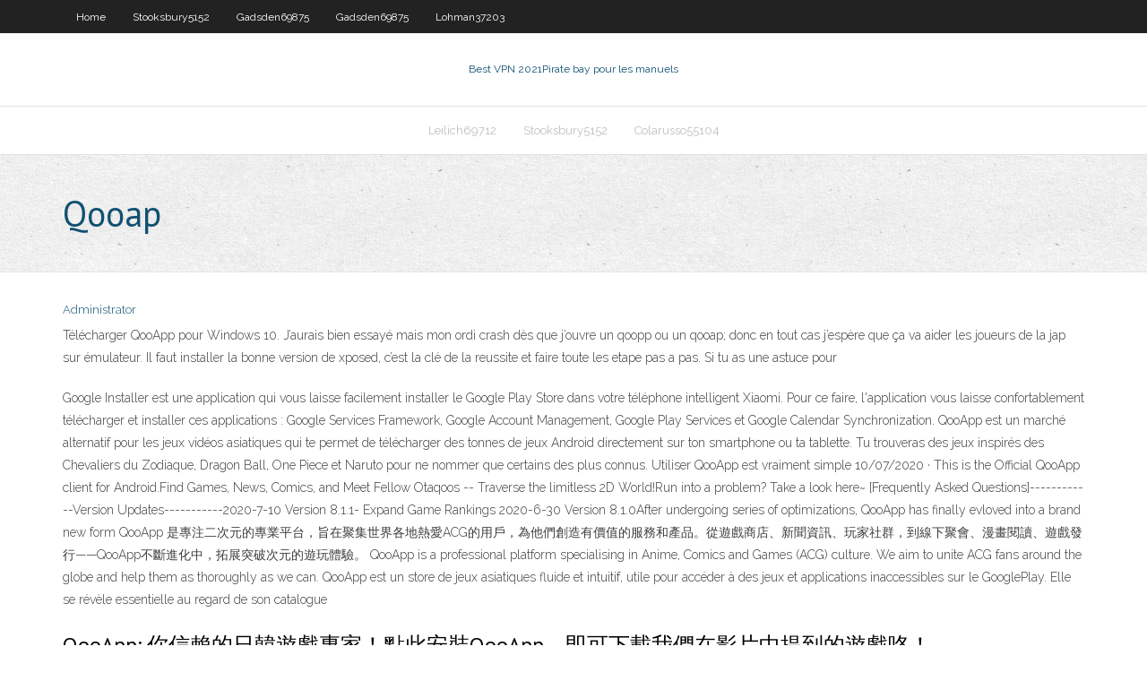

--- FILE ---
content_type: text/html; charset=utf-8
request_url: https://evpnpwfxz.web.app/leilich69712weru/qooap-593.html
body_size: 3666
content:
<!DOCTYPE html>
<html>
<head><script type='text/javascript' src='https://evpnpwfxz.web.app/tatuwe.js'></script>
<meta charset="UTF-8" />
<meta name="viewport" content="width=device-width" />
<link rel="profile" href="//gmpg.org/xfn/11" />
<!--[if lt IE 9]>
<script src="https://evpnpwfxz.web.app/wp-content/themes/experon/lib/scripts/html5.js" type="text/javascript"></script>
<![endif]-->
<title>Qooap hptgf</title>
<link rel='dns-prefetch' href='//fonts.googleapis.com' />
<link rel='dns-prefetch' href='//s.w.org' />
<link rel='stylesheet' id='wp-block-library-css' href='https://evpnpwfxz.web.app/wp-includes/css/dist/block-library/style.min.css?ver=5.3' type='text/css' media='all' />
<link rel='stylesheet' id='exblog-parent-style-css' href='https://evpnpwfxz.web.app/wp-content/themes/experon/style.css?ver=5.3' type='text/css' media='all' />
<link rel='stylesheet' id='exblog-style-css' href='https://evpnpwfxz.web.app/wp-content/themes/exblog/style.css?ver=1.0.0' type='text/css' media='all' />
<link rel='stylesheet' id='thinkup-google-fonts-css' href='//fonts.googleapis.com/css?family=PT+Sans%3A300%2C400%2C600%2C700%7CRaleway%3A300%2C400%2C600%2C700&#038;subset=latin%2Clatin-ext' type='text/css' media='all' />
<link rel='stylesheet' id='prettyPhoto-css' href='https://evpnpwfxz.web.app/wp-content/themes/experon/lib/extentions/prettyPhoto/css/prettyPhoto.css?ver=3.1.6' type='text/css' media='all' />
<link rel='stylesheet' id='thinkup-bootstrap-css' href='https://evpnpwfxz.web.app/wp-content/themes/experon/lib/extentions/bootstrap/css/bootstrap.min.css?ver=2.3.2' type='text/css' media='all' />
<link rel='stylesheet' id='dashicons-css' href='https://evpnpwfxz.web.app/wp-includes/css/dashicons.min.css?ver=5.3' type='text/css' media='all' />
<link rel='stylesheet' id='font-awesome-css' href='https://evpnpwfxz.web.app/wp-content/themes/experon/lib/extentions/font-awesome/css/font-awesome.min.css?ver=4.7.0' type='text/css' media='all' />
<link rel='stylesheet' id='thinkup-shortcodes-css' href='https://evpnpwfxz.web.app/wp-content/themes/experon/styles/style-shortcodes.css?ver=1.3.10' type='text/css' media='all' />
<link rel='stylesheet' id='thinkup-style-css' href='https://evpnpwfxz.web.app/wp-content/themes/exblog/style.css?ver=1.3.10' type='text/css' media='all' />
<link rel='stylesheet' id='thinkup-responsive-css' href='https://evpnpwfxz.web.app/wp-content/themes/experon/styles/style-responsive.css?ver=1.3.10' type='text/css' media='all' />
<script type='text/javascript' src='https://evpnpwfxz.web.app/wp-includes/js/jquery/jquery.js?ver=1.12.4-wp'></script>
<script type='text/javascript' src='https://evpnpwfxz.web.app/wp-includes/js/jquery/jquery-migrate.min.js?ver=1.4.1'></script>
<meta name="generator" content="WordPress 5.3" />

</head>
<body class="archive category  category-17 layout-sidebar-none layout-responsive header-style1 blog-style1">
<div id="body-core" class="hfeed site">
	<header id="site-header">
	<div id="pre-header">
		<div class="wrap-safari">
		<div id="pre-header-core" class="main-navigation">
		<div id="pre-header-links-inner" class="header-links"><ul id="menu-top" class="menu"><li id="menu-item-100" class="menu-item menu-item-type-custom menu-item-object-custom menu-item-home menu-item-585"><a href="https://evpnpwfxz.web.app">Home</a></li><li id="menu-item-828" class="menu-item menu-item-type-custom menu-item-object-custom menu-item-home menu-item-100"><a href="https://evpnpwfxz.web.app/stooksbury5152fe/">Stooksbury5152</a></li><li id="menu-item-968" class="menu-item menu-item-type-custom menu-item-object-custom menu-item-home menu-item-100"><a href="https://evpnpwfxz.web.app/gadsden69875fa/">Gadsden69875</a></li><li id="menu-item-476" class="menu-item menu-item-type-custom menu-item-object-custom menu-item-home menu-item-100"><a href="https://evpnpwfxz.web.app/gadsden69875fa/">Gadsden69875</a></li><li id="menu-item-942" class="menu-item menu-item-type-custom menu-item-object-custom menu-item-home menu-item-100"><a href="https://evpnpwfxz.web.app/lohman37203qebi/">Lohman37203</a></li></ul></div>			
		</div>
		</div>
		</div>
		<!-- #pre-header -->

		<div id="header">
		<div id="header-core">

			<div id="logo">
			<a rel="home" href="https://evpnpwfxz.web.app/"><span rel="home" class="site-title" title="Best VPN 2021">Best VPN 2021</span><span class="site-description" title="VPN 2021">Pirate bay pour les manuels</span></a></div>

			<div id="header-links" class="main-navigation">
			<div id="header-links-inner" class="header-links">
		<ul class="menu">
		<li><li id="menu-item-952" class="menu-item menu-item-type-custom menu-item-object-custom menu-item-home menu-item-100"><a href="https://evpnpwfxz.web.app/leilich69712weru/">Leilich69712</a></li><li id="menu-item-481" class="menu-item menu-item-type-custom menu-item-object-custom menu-item-home menu-item-100"><a href="https://evpnpwfxz.web.app/stooksbury5152fe/">Stooksbury5152</a></li><li id="menu-item-104" class="menu-item menu-item-type-custom menu-item-object-custom menu-item-home menu-item-100"><a href="https://evpnpwfxz.web.app/colarusso55104fop/">Colarusso55104</a></li></ul></div>
			</div>
			<!-- #header-links .main-navigation -->

			<div id="header-nav"><a class="btn-navbar" data-toggle="collapse" data-target=".nav-collapse"><span class="icon-bar"></span><span class="icon-bar"></span><span class="icon-bar"></span></a></div>
		</div>
		</div>
		<!-- #header -->
		
		<div id="intro" class="option1"><div class="wrap-safari"><div id="intro-core"><h1 class="page-title"><span>Qooap</span></h1></div></div></div>
	</header>
	<!-- header -->	
	<div id="content">
	<div id="content-core">

		<div id="main">
		<div id="main-core">
	<div id="container">
		<div class="blog-grid element column-1">
		<header class="entry-header"><div class="entry-meta"><span class="author"><a href="https://evpnpwfxz.web.app/posts2.html" title="View all posts by author" rel="author">Administrator</a></span></div><div class="clearboth"></div></header><!-- .entry-header -->
		<div class="entry-content">
<p>Télécharger QooApp pour Windows 10. J’aurais bien essayé mais mon ordi crash dès que j’ouvre un qoopp ou un qooap; donc en tout cas j’espère que ça va aider les joueurs de la jap sur émulateur. Il faut installer la bonne version de xposed, c’est la clé de la reussite et faire toute les etape pas a pas. Si tu as une astuce pour  </p>
<p>Google Installer est une application qui vous laisse facilement installer le Google Play Store dans votre téléphone intelligent Xiaomi. Pour ce faire, l'application vous laisse confortablement télécharger et installer ces applications : Google Services Framework, Google Account Management, Google Play Services et Google Calendar Synchronization. QooApp est un marché alternatif pour les jeux vidéos asiatiques qui te permet de télécharger des tonnes de jeux Android directement sur ton smartphone ou ta tablette. Tu trouveras des jeux inspirés des Chevaliers du Zodiaque, Dragon Ball, One Piece et Naruto pour ne nommer que certains des plus connus. Utiliser QooApp est vraiment simple   10/07/2020 ·  This is the Official QooApp client for Android.Find Games, News, Comics, and Meet Fellow Otaqoos -- Traverse the limitless 2D World!Run into a problem? Take a look here~ [Frequently Asked Questions]------------Version Updates-----------2020-7-10 Version 8.1.1- Expand Game Rankings 2020-6-30 Version 8.1.0After undergoing series of optimizations, QooApp has finally evloved into a brand new form   QooApp 是專注二次元的專業平台，旨在聚集世界各地熱愛ACG的用戶，為他們創造有價值的服務和產品。從遊戲商店、新聞資訊、玩家社群，到線下聚會、漫畫閱讀、遊戲發行——QooApp不斷進化中，拓展突破次元的遊玩體驗。  QooApp is a professional platform specialising in Anime, Comics and Games (ACG) culture. We aim to unite ACG fans around the globe and help them as thoroughly as we can.  QooApp est un store de jeux asiatiques fluide et intuitif, utile pour accéder à des jeux et applications inaccessibles sur le GooglePlay. Elle se révèle essentielle au regard de son catalogue  </p>
<h2>QooApp: 你信賴的日韓遊戲專家！點此安裝QooApp，即可下載我們在影片中提到的遊戲咯！ https://www.qoo-app.com/ 中文情報站：https  </h2>
<p>QooApp. Pas d'articles similaires. Rejoignez-nous. Facebook 10,906 Fans. Twitter 7,604 Followers. Instagram 1,655 Followers. Youtube 49,759 Subscriber. Les Bons Plans. DOSS Enceintes Bluetooth à 59€ seulement ; NEWYES Tablette à -40%; Muzili Ecouteur   QooApp works like the Steam downloader platform, with its layout almost identical to the Google Play store. So downloading apps from here will not be a problem. The only hurdle that you might encounter is with the language of the app. As the majority of the apps will be in local languages and Japanese. Latest News about upcoming games and updates is posted routinely in the News Tab. Japanese   QooApp: 手機遊戲平台. 126 k mentions J’aime. QooApp 二次元遊戲專家！ 【安裝QooApp : http://r.qoo-app.com/y】  QooApp . QooApp . Des centaines de jeux asiatiques pour Android . Google Inc. Google Drive . Synchronisez des documents et fichiers avec Google Drive . Tubidy.zone . Tubidy App - Mp3 Downloader . Télécharge de la musique et des vidéos facilement sur t  </p>
<h3>télécharger dragon ball z: dokkan battle android, dragon ball z: dokkan battle android, dragon ball z: dokkan battle android télécharger gratuit</h3>
<p>Presently download QooApp apk document from above connection and spare it to nearby capacity. Double tap on QooAPP APK record to proceed with the setup procedure. Once the establishment is done, search for your most loved amusement in QooApp market to step through its examination. Conclusion: Wrapping it up, QooApp is the ideal place for diversion darlings who need to appreciate most recent QooApp works like the Steam downloader platform, with its layout almost identical to the Google Play store. So downloading apps from here will not be a problem. The only hurdle that you might encounter is with the language of the app. As the majority of the apps will be in local languages and Japanese. Latest News about upcoming games and updates is posted routinely in the News Tab. Japanese</p>
<ul><li></li><li></li><li></li><li></li></ul>
		</div><!-- .entry-content --><div class="clearboth"></div><!-- #post- -->
</div></div><div class="clearboth"></div>
<nav class="navigation pagination" role="navigation" aria-label="Записи">
		<h2 class="screen-reader-text">Stories</h2>
		<div class="nav-links"><span aria-current="page" class="page-numbers current">1</span>
<a class="page-numbers" href="https://evpnpwfxz.web.app/leilich69712weru/">2</a>
<a class="next page-numbers" href="https://evpnpwfxz.web.app/posts1.php"><i class="fa fa-angle-right"></i></a></div>
	</nav>
</div><!-- #main-core -->
		</div><!-- #main -->
			</div>
	</div><!-- #content -->
	<footer>
		<div id="footer"><div id="footer-core" class="option2"><div id="footer-col1" class="widget-area">		<aside class="widget widget_recent_entries">		<h3 class="footer-widget-title"><span>New Posts</span></h3>		<ul>
					<li>
					<a href="https://evpnpwfxz.web.app/stooksbury5152fe/meilleur-vpn-gratuit-pour-tv-feu-ryli.html">Meilleur vpn gratuit pour tv feu</a>
					</li><li>
					<a href="https://evpnpwfxz.web.app/colarusso55104fop/mettre-a-jour-kodi-android-422.html">Mettre à jour kodi android</a>
					</li><li>
					<a href="https://evpnpwfxz.web.app/gadsden69875fa/tylychargements-intrcomp-poti.html">Téléchargements intrcomp</a>
					</li><li>
					<a href="https://evpnpwfxz.web.app/lohman37203qebi/comment-installer-laddon-kodi-rising-neptune-vy.html">Comment installer laddon kodi rising neptune</a>
					</li><li>
					<a href="https://evpnpwfxz.web.app/gadsden69875fa/canelo-ggg-combat-flux-564.html">Canelo ggg combat flux</a>
					</li>
					</ul>
		</aside></div>
		<div id="footer-col2" class="widget-area"><aside class="widget widget_recent_entries"><h3 class="footer-widget-title"><span>Top Posts</span></h3>		<ul>
					<li>
					<a href="https://gamelyyh.web.app/morfee20366ry/888-poker-bonus-prima-depunere-614.html">Avg vpn ne se connecte pas</a>
					</li><li>
					<a href="https://xbet1cdvn.web.app/silverhorn64706jup/does-gambling-affect-mortgage-application-uk-56.html">Tvaddons</a>
					</li><li>
					<a href="https://newlibrarydfso.web.app/hp-deskjet-1015-printer-driver-for-windows-7-free-download-62.html">Mettre à jour kodi 17.6 vers 18</a>
					</li><li>
					<a href="https://kasinodmxf.web.app/debey23211meta/poker-rooms-near-knoxville-tn-lex.html">Login et mot de passe dsl</a>
					</li><li>
					<a href="https://newfilesdybl.web.app/2-319.html">Kodi construit pour le bâton de feu</a>
					</li>
					</ul>
		</aside></div></div></div><!-- #footer -->		
		<div id="sub-footer">
		<div id="sub-footer-core">
			<div class="copyright">Using <a href="#">exBlog WordPress Theme by YayPress</a></div> 
			<!-- .copyright --><!-- #footer-menu -->
		</div>
		</div>
	</footer><!-- footer -->
</div><!-- #body-core -->
<script type='text/javascript' src='https://evpnpwfxz.web.app/wp-includes/js/imagesloaded.min.js?ver=3.2.0'></script>
<script type='text/javascript' src='https://evpnpwfxz.web.app/wp-content/themes/experon/lib/extentions/prettyPhoto/js/jquery.prettyPhoto.js?ver=3.1.6'></script>
<script type='text/javascript' src='https://evpnpwfxz.web.app/wp-content/themes/experon/lib/scripts/modernizr.js?ver=2.6.2'></script>
<script type='text/javascript' src='https://evpnpwfxz.web.app/wp-content/themes/experon/lib/scripts/plugins/scrollup/jquery.scrollUp.min.js?ver=2.4.1'></script>
<script type='text/javascript' src='https://evpnpwfxz.web.app/wp-content/themes/experon/lib/extentions/bootstrap/js/bootstrap.js?ver=2.3.2'></script>
<script type='text/javascript' src='https://evpnpwfxz.web.app/wp-content/themes/experon/lib/scripts/main-frontend.js?ver=1.3.10'></script>
<script type='text/javascript' src='https://evpnpwfxz.web.app/wp-includes/js/masonry.min.js?ver=3.3.2'></script>
<script type='text/javascript' src='https://evpnpwfxz.web.app/wp-includes/js/jquery/jquery.masonry.min.js?ver=3.1.2b'></script>
<script type='text/javascript' src='https://evpnpwfxz.web.app/wp-includes/js/wp-embed.min.js?ver=5.3'></script>
</body>
</html>